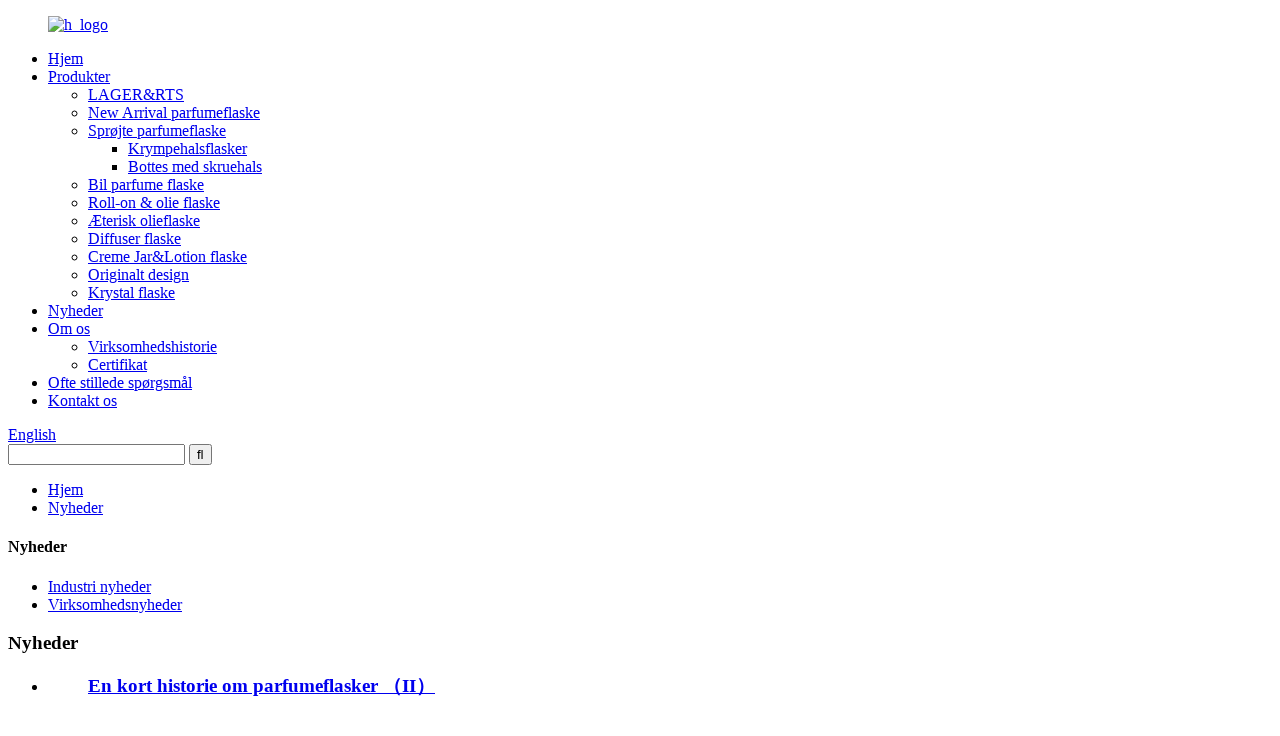

--- FILE ---
content_type: text/html
request_url: http://da.ywhyglassbottle.com/news/
body_size: 12306
content:
<!DOCTYPE html> <html dir="ltr" lang="da"> <head> <title>Nyheder</title> <meta http-equiv="Content-Type" content="text/html; charset=UTF-8" /> <!-- Global site tag (gtag.js) - Google Analytics --> <script async src="https://www.googletagmanager.com/gtag/js?id=UA-225186216-16"></script> <script>
  window.dataLayer = window.dataLayer || [];
  function gtag(){dataLayer.push(arguments);}
  gtag('js', new Date());

  gtag('config', 'UA-225186216-16');
</script> <!-- begin XHL code--> <script>
if(!window._XHL){
    (function (x, h, l, j, s) {
        x[j] = x[j] || function () {
            (x[j].a = x[j].a || []).push(arguments)
        };
        s = h.createElement(l);
        z = h.getElementsByTagName(l)[0];
        s.async = true;
        s.charset = 'UTF-8';
        s.src = 'https://lib.leadscloud.com/xhltrackingwithchat.js';
        z.parentNode.insertBefore(s, z);
    })(window, document, 'script', '_XHL');
    _XHL("entID", 11577)
}
</script> <!--end XHL code--> <meta name="viewport" content="width=device-width,initial-scale=1,minimum-scale=1,maximum-scale=1,user-scalable=no"> <link rel="apple-touch-icon-precomposed" href=""> <meta name="format-detection" content="telephone=no"> <meta name="apple-mobile-web-app-capable" content="yes"> <meta name="apple-mobile-web-app-status-bar-style" content="black"> <link href="//cdn.globalso.com/ywhyglassbottle/style/global/style.css" rel="stylesheet" onload="this.onload=null;this.rel='stylesheet'"> <link href="//cdn.globalso.com/ywhyglassbottle/style/public/public.css" rel="stylesheet" onload="this.onload=null;this.rel='stylesheet'">  <link href="https://cdn.globalso.com/lite-yt-embed.css" rel="stylesheet" onload="this.onload=null;this.rel='stylesheet'"> <link rel="shortcut icon" href="//cdn.globalso.com/ywhyglassbottle/C5CIPB4XPCRE6H0993KD1.jpg" /> <link rel="canonical" href="https://www.ywhyglassbottle.com/news/" /> <link href="//cdn.globalso.com/hide_search.css" rel="stylesheet"/><link href="//www.ywhyglassbottle.com/style/da.html.css" rel="stylesheet"/></head> <body> <header class="head-wrapper">   <div class="tasking"></div>   <nav class="nav-bar">     <div class="nav-wrap">       <figure class="logo"><a href="/">                 <img src="//cdn.globalso.com/ywhyglassbottle/h_logo.png" alt="h_logo">                 </a></figure>       <ul class="nav">         <li><a href="/">Hjem</a></li> <li><a href="/products/">Produkter</a> <ul class="sub-menu"> 	<li><a href="/screw-bottle/">LAGER&amp;RTS</a></li> 	<li><a href="/new-arrival-perfume-bottle/">New Arrival parfumeflaske</a></li> 	<li><a href="/perfume-bottles/">Sprøjte parfumeflaske</a> 	<ul class="sub-menu"> 		<li><a href="/crimp-perfume-bottle/">Krympehalsflasker</a></li> 		<li><a href="/glass-bottle/">Bottes med skruehals</a></li> 	</ul> </li> 	<li><a href="/car-perfume-bottle/">Bil parfume flaske</a></li> 	<li><a href="/attar-bottle/">Roll-on &amp; olie flaske</a></li> 	<li><a href="/essential-oil-bottle/">Æterisk olieflaske</a></li> 	<li><a href="/house-diffuser/">Diffuser flaske</a></li> 	<li><a href="/cream-jar-lotion/">Creme Jar&amp;Lotion flaske</a></li> 	<li><a href="/original-design/">Originalt design</a></li> 	<li><a href="/polish-bottles/">Krystal flaske</a></li> </ul> </li> <li class="nav-current"><a href="/news/">Nyheder</a></li> <li><a href="/about-us/">Om os</a> <ul class="sub-menu"> 	<li><a href="/corporate-history/">Virksomhedshistorie</a></li> 	<li><a href="/certificate/">Certifikat</a></li> </ul> </li> <li><a href="/faqs/">Ofte stillede spørgsmål</a></li> <li><a href="/contact-us/">Kontakt os</a></li>       </ul>       <div class="change-language ensemble">   <div class="change-language-info">     <div class="change-language-title medium-title">        <div class="language-flag language-flag-en"><a href="https://www.ywhyglassbottle.com/"><b class="country-flag"></b><span>English</span> </a></div>        <b class="language-icon"></b>      </div> 	<div class="change-language-cont sub-content">         <div class="empty"></div>     </div>   </div> </div> <!--theme117-->      <div class="head-search">         <div class="head-search-form">           <form  action="/search.php" method="get">             <input class="search-ipt" type="text" placeholder="" name="s" id="s" />             <input type="hidden" name="cat" value="490"/>             <input class="search-btn" type="submit" id="searchsubmit" value="&#xf002;" />           </form>         </div>         <span class="search-toggle"></span> </div>     </div>   </nav> </header>     	          <nav class="path-bar">           <ul class="path-nav">              <li> <a itemprop="breadcrumb" href="/">Hjem</a></li><li> <a href="#">Nyheder</a></li>           </ul>        </nav>  <section class="layout main_content">     	 <aside class="aside"> <section class="aside-wrap">           <section class="side-widget">              <div class="side-tit-bar">                 <h4 class="side-tit">Nyheder</h4>              </div>              <ul class="side-cate">                <li><a href="/news_catalog/industry-news/">Industri nyheder</a></li> <li><a href="/news_catalog/company-news/">Virksomhedsnyheder</a></li>                 </ul>                         </section> 		   </section> 	  </aside>       <section class="main">       <div class="main-tit-bar">          <h1 class="title">Nyheder</h1>           <div class="clear"></div>       </div>          <div class="blog_list">              <ul> <li class="blog-item">                           <figure class="item-wrap">                                                           <figcaption class="item-info">                                 <h3 class="item-title"><a href="/news/a-brief-history-of-perfume-bottles-%ef%bc%88ii%ef%bc%89/">En kort historie om parfumeflasker （II）</a></h3>                                 <time>af administrator den 23-06-14</time>                                 <div class="item-detail">Den antiente kunstform af parfumeflasker spredte sig over Mellemøsten, før de ankom til Grækenland og Rom.I Rom mente man, at parfumer havde medicinske egenskaber.Skabelsen af ​​'aryballos', en lille sfærisk vase med smal hals gjorde den direkte påføring af cremer og olier på...</div>                                 <a href="/news/a-brief-history-of-perfume-bottles-%ef%bc%88ii%ef%bc%89/" class="item-more">Læs mere</a>                               </figcaption>                             </figure>                         </li>              <li class="blog-item">                           <figure class="item-wrap">                                                           <figcaption class="item-info">                                 <h3 class="item-title"><a href="/news/a-brief-history-of-perfume-bottles-%ef%bc%88i%ef%bc%89/">En kort historie om parfumeflasker （I）</a></h3>                                 <time>af administrator den 23-06-13</time>                                 <div class="item-detail">En kort historie om parfumeflasker: I århundreder har parfumører og duftentusiaster anbragt deres duftolier og parfume i udsmykkede flasker, porcelænskopper, terrakotaskåle og krystalflaconer.I modsætning til mode og smykker, som er håndgribelige og synlige for øjet, er duft bogstaveligt talt i...</div>                                 <a href="/news/a-brief-history-of-perfume-bottles-%ef%bc%88i%ef%bc%89/" class="item-more">Læs mere</a>                               </figcaption>                             </figure>                         </li>              <li class="blog-item">                           <figure class="item-wrap">                                                           <figcaption class="item-info">                                 <h3 class="item-title"><a href="/news/perfume-bottle/">Parfumeflaske</a></h3>                                 <time>af administrator den 23-06-12</time>                                 <div class="item-detail">Parfumeflaske, et kar lavet til at indeholde duft. Det tidligste eksempel er egyptisk og dateres til omkring 1000 f.Kr.Egypteren brugte overdådigt dufte, især i religiøse ritualer;som et resultat, da de opfandt glas, blev det stort set brugt til parfumebeholdere.Fasionen for parfume spredte sig til Grækenland, hvor...</div>                                 <a href="/news/perfume-bottle/" class="item-more">Læs mere</a>                               </figcaption>                             </figure>                         </li>              <li class="blog-item">                           <figure class="item-wrap">                                                           <figcaption class="item-info">                                 <h3 class="item-title"><a href="/news/perfume-bottles-design-and-its-influenced-to-purchasing-intention-in-adolescents/">Parfumeflaskens design og dens indflydelse på købsintention hos unge</a></h3>                                 <time>af administrator den 23-06-10</time>                                 <div class="item-detail">Æstetisk og funktionelt produktdesign har været boomende i de seneste år og har indflydelse på forbrugernes købsintention og adfærd i dag.Der er nogle faktorer, der påvirker købsintentionen om at parfume ved siden af ​​duften, det er også påvirket af andre elementer såsom former ...</div>                                 <a href="/news/perfume-bottles-design-and-its-influenced-to-purchasing-intention-in-adolescents/" class="item-more">Læs mere</a>                               </figcaption>                             </figure>                         </li>              <li class="blog-item">                           <figure class="item-wrap">                                                           <figcaption class="item-info">                                 <h3 class="item-title"><a href="/news/perfume-bottles-an-evolution-through-the-ages/">Parfumeflasker: En udvikling gennem tiderne</a></h3>                                 <time>af administrator den 23-06-09</time>                                 <div class="item-detail">Parfumeflaskens evolution er ingen moderne opfindelse.I disse dage kan nogle af de mest kendte genkendelige flasker spænde fra den ikoniske Chanel No.5 til Elizabeth Taylors White Diamonds.Men parfumeflasker er forud for vores evne til at købe dem i et stormagasin eller bestille dem ...</div>                                 <a href="/news/perfume-bottles-an-evolution-through-the-ages/" class="item-more">Læs mere</a>                               </figcaption>                             </figure>                         </li>              <li class="blog-item">                           <figure class="item-wrap">                                                           <figcaption class="item-info">                                 <h3 class="item-title"><a href="/news/the-art-of-the-perfume-bottle/">Kunsten af ​​parfumeflasken</a></h3>                                 <time>af administrator den 23-06-08</time>                                 <div class="item-detail">De siger, at det aldrig er godt at dømme en bog ud fra dens omslag, men kan man bedømme en parfume efter dens flaske?Skulle du?Den originale YSL i sin blå, sorte og sølv forstøver lugter for mig intet som den duft, der er indeni, mens dens søsterduft fra 1970'erne, Opium, dufter præcis, som den ser ud.C...</div>                                 <a href="/news/the-art-of-the-perfume-bottle/" class="item-more">Læs mere</a>                               </figcaption>                             </figure>                         </li>              <li class="blog-item">                           <figure class="item-wrap">                                                           <figcaption class="item-info">                                 <h3 class="item-title"><a href="/news/take-you-to-know-our-company/">Tag dig til at kende vores virksomhed</a></h3>                                 <time>af administrator den 22-08-31</time>                                 <div class="item-detail">Om vores virksomhed: Vi er Yiwu Hongyuan Glass Co., Ltd., etableret i 1998, er en kosmetisk emballagevirksomhed, der integrerer produktion, forskning og udvikling og salg.Vores virksomhed er beliggende i Yiwu, Kinas internationale handelshovedstad.Virksomheden har mange års efterspørgsel på markedet...</div>                                 <a href="/news/take-you-to-know-our-company/" class="item-more">Læs mere</a>                               </figcaption>                             </figure>                         </li>              <li class="blog-item">                           <figure class="item-wrap">                                                           <figcaption class="item-info">                                 <h3 class="item-title"><a href="/news/take-you-to-understand-the-secret-of-why-women-love-to-collect-perfume-bottles/">Tag dig til at forstå hemmeligheden bag, hvorfor kvinder elsker at samle på parfumeflasker</a></h3>                                 <time>af administrator den 22-08-02</time>                                 <div class="item-detail">Kvinders favoritparfume, designet af parfumeflasken er også elsket af flertallet af kvinder.Den brugte parfumeflaske er tilbageholdende med at smide og lægge væk.Jeg er sikker på, at mange kvinder gør dette, fordi flasken er så smuk.De parfumeflasker du ser er dybest set smalle munde.Des...</div>                                 <a href="/news/take-you-to-understand-the-secret-of-why-women-love-to-collect-perfume-bottles/" class="item-more">Læs mere</a>                               </figcaption>                             </figure>                         </li>              <li class="blog-item">                           <figure class="item-wrap">                             <a class="item-img" href="/news/making-method-of-perfume-bottle/"><img class="blog-img" src="//cdn.globalso.com/ywhyglassbottle/微信图片_202206221627131.png" alt="Fremstillingsmetode for parfumeflaske"></a>                              <figcaption class="item-info">                                 <h3 class="item-title"><a href="/news/making-method-of-perfume-bottle/">Fremstillingsmetode for parfumeflaske</a></h3>                                 <time>af administrator den 22-06-22</time>                                 <div class="item-detail">Baggrundsteknologi: Parfumeflasken er en beholder, der bruges til at placere flydende dufte, såsom parfume;Med den hurtige udvikling af socialøkonomien, stigningen i virksomheder og velstanden i bybyggeri er luftkvaliteten faldet.På den anden side er folks levende sta...</div>                                 <a href="/news/making-method-of-perfume-bottle/" class="item-more">Læs mere</a>                               </figcaption>                             </figure>                         </li>              <li class="blog-item">                           <figure class="item-wrap">                             <a class="item-img" href="/news/those-poetic-and-beautiful-perfume-copywriting-are-amazing-perfume-copywriting/"><img class="blog-img" src="//cdn.globalso.com/ywhyglassbottle/310.jpg" alt="Disse poetiske og smukke parfume copywriting er fantastisk parfume copywriting"></a>                              <figcaption class="item-info">                                 <h3 class="item-title"><a href="/news/those-poetic-and-beautiful-perfume-copywriting-are-amazing-perfume-copywriting/">Disse poetiske og smukke parfume copywriting er fantastisk parfume copywriting</a></h3>                                 <time>af administrator den 22-05-12</time>                                 <div class="item-detail">Parfume kan siges at være en nødvendig genstand for de fleste piger at gå ud.Parfume er også kommet med en masse gode reklametekster for pigers kærlighed til skønhed.Den følgende lille serie har sorteret de poetiske parfume-kopibøger for dig.Lad os tage et kig på den poetiske parfumekopi...</div>                                 <a href="/news/those-poetic-and-beautiful-perfume-copywriting-are-amazing-perfume-copywriting/" class="item-more">Læs mere</a>                               </figcaption>                             </figure>                         </li>              <li class="blog-item">                           <figure class="item-wrap">                             <a class="item-img" href="/news/what-is-the-raw-material-used-for-making-perfume-bottlesyou-need-to-know-more-about-perfume/"><img class="blog-img" src="//cdn.globalso.com/ywhyglassbottle/新款-59.jpg" alt="Hvad er det råmateriale, der bruges til fremstilling af parfumeflasker? Du skal vide mere om parfume."></a>                              <figcaption class="item-info">                                 <h3 class="item-title"><a href="/news/what-is-the-raw-material-used-for-making-perfume-bottlesyou-need-to-know-more-about-perfume/">Hvad er det råmateriale, der bruges til fremstilling af parfumeflasker? Du skal vide mere om parfume.</a></h3>                                 <time>af administrator den 22-04-12</time>                                 <div class="item-detail">Hvad er det råmateriale, der bruges til fremstilling af parfumeflasker?Det tidligste råmateriale, der bruges til fremstilling af parfumeflasker, er gips.For længe siden brugte man gips til at lave parfumeflasker, som bedre kan bevare parfume og undgå parfume.Så i tiden uden glas bruges gips.Sådan bruger du perf...</div>                                 <a href="/news/what-is-the-raw-material-used-for-making-perfume-bottlesyou-need-to-know-more-about-perfume/" class="item-more">Læs mere</a>                               </figcaption>                             </figure>                         </li>              <li class="blog-item">                           <figure class="item-wrap">                             <a class="item-img" href="/news/the-secret-of-taking-you-into-the-perfume-bottle/"><img class="blog-img" src="//cdn.globalso.com/ywhyglassbottle/LUXE.1645.jpg" alt="Hemmeligheden ved at tage dig i parfumeflasken"></a>                              <figcaption class="item-info">                                 <h3 class="item-title"><a href="/news/the-secret-of-taking-you-into-the-perfume-bottle/">Hemmeligheden ved at tage dig i parfumeflasken</a></h3>                                 <time>af administrator den 22-04-12</time>                                 <div class="item-detail">Kvinders yndlingsparfume, parfumeflaskedesign er også elsket af flertallet af kvinder, parfumeflasker kan ikke bruges til at smide samlingen ud, jeg tror, ​​mange kvinder gør dette, fordi flasken er virkelig smuk.De parfumeflasker, du ser, er grundlæggende smalle flasker.Formen er...</div>                                 <a href="/news/the-secret-of-taking-you-into-the-perfume-bottle/" class="item-more">Læs mere</a>                               </figcaption>                             </figure>                         </li>                       </ul>       </div>            <div class="page-bar">          <div class="pages"><a href='/news/' class='current'>1</a><a href='/news/page/2/'>2</a><a href="/news/page/2/" >Næste &gt;</a><a href='/news/page/2/' class='extend' title='The Last Page'>>></a> <span class='current2'>Side 1/2</span></div>       </div>    </section>   </section> <footer class="foot-wrapper">   <div class="gm-sep layout foot-items">     <div class="foot-item  foot-item-contact">       <figure class="logo"><a href="/"><img src="//cdn.globalso.com/ywhyglassbottle/h_logo.png" alt="h_logo"></a></figure>       <h2 class="foot-title">Velkommen til at se og scanne vores hjemmeside og opbygge et kommercielt forhold til os. Din feedback vil blive værdsat.</h2>       <ul class="foot-cont">          <li class="foot_phone">13735606558</li>        <li class="foot_addr">10. etage, NO.149.QINGXI ROAD, Qingkou, Yiwu City, Zhejiang-provinsen, Kina</li>        <li class="foot_email"><a href="mailto:ywhongyuanglass@163.com">ywhongyuanglass@163.com</a></li>      </ul>     </div>     <div class="foot-item  foot-item-news">       <h2 class="foot-tit">seneste nyt</h2>       <div class="foot-cont">                  <div class="new-item">            <figure class="new-img"><a href="/news/a-brief-history-of-perfume-bottles-%ef%bc%88ii%ef%bc%89/">                   </a></figure>           <div class="new-info">             <time>14/06/23</time>             <h3 class="title"><a href="/news/a-brief-history-of-perfume-bottles-%ef%bc%88ii%ef%bc%89/">En kort historie om parfumeflasker （II）</a></h3>           </div>         </div>                  <div class="new-item">            <figure class="new-img"><a href="/news/a-brief-history-of-perfume-bottles-%ef%bc%88i%ef%bc%89/">                   </a></figure>           <div class="new-info">             <time>13/06/23</time>             <h3 class="title"><a href="/news/a-brief-history-of-perfume-bottles-%ef%bc%88i%ef%bc%89/">En kort historie om parfumeflasker （I）</a></h3>           </div>         </div>                  <div class="new-item">            <figure class="new-img"><a href="/news/perfume-bottle/">                   </a></figure>           <div class="new-info">             <time>12/06/23</time>             <h3 class="title"><a href="/news/perfume-bottle/">Parfumeflaske</a></h3>           </div>         </div>                  <div class="new-item">            <figure class="new-img"><a href="/news/perfume-bottles-design-and-its-influenced-to-purchasing-intention-in-adolescents/">                   </a></figure>           <div class="new-info">             <time>10/06/23</time>             <h3 class="title"><a href="/news/perfume-bottles-design-and-its-influenced-to-purchasing-intention-in-adolescents/">Parfumeflaskens design og dens inf...</a></h3>           </div>         </div>                  <div class="new-item">            <figure class="new-img"><a href="/news/perfume-bottles-an-evolution-through-the-ages/">                   </a></figure>           <div class="new-info">             <time>09/06/23</time>             <h3 class="title"><a href="/news/perfume-bottles-an-evolution-through-the-ages/">Parfumeflasker: En udvikling gennem...</a></h3>           </div>         </div>                </div>     </div>     <div class="foot-item foot-item-hide foot-item-inquiry">       <h2 class="foot-tit">Gratis Upsates</h2>       <div class="foot-cont"><span>For forespørgsler om vores produkter eller prisliste, bedes du efterlade din e-mail til os, og vi vil kontakte os inden for 24 timer.</span>         <div class="subscribe">             <div class="button email inquiryfoot" onclick="showMsgPop();">Forespørgsel til prisliste</div>         </div>         <ul class="gm-sep foot-social">            <li><a target="_blank" href="https://bottle.en.alibaba.com"><img src="//cdn.globalso.com/ywhyglassbottle/sdasd.png" alt="sdasd"></a></li> <li><a target="_blank" href="https://www.facebook.com/zheng.lily.12"><img src="//cdn.globalso.com/ywhyglassbottle/face.png" alt="ansigt"></a></li> <li><a target="_blank" href=""><img src="//cdn.globalso.com/ywhyglassbottle/youtube1.png" alt="youtube1"></a></li>         </ul>       </div>     </div>   </div>   <div class="copyright">© Copyright - 2011-2022: Alle rettigheder forbeholdes.</div>         <ul class="footer_site">              <li><a href="/featured/">Hotte produkter</a></li>       <li><a href="/sitemap.xml">Sitemap</a></li>       <li>	<a href="https://m.ywhyglassbottle.com/">AMP mobil</a></li>           <li><a href='/perfume-bottles-100ml-glass-chanel/' title='Perfume Bottles 100ml Glass Chanel'>Parfumeflasker 100ml glas Chanel</a>,  <a href='/creed-empty-glass-perfume-bottle/' title='Creed Empty Glass Perfume Bottle'>Creed tom glas parfumeflaske</a>,  <a href='/animal-set-glass-perfume-bottle/' title='Animal Set Glass Perfume Bottle'>Dyresæt parfumeflaske af glas</a>,  <a href='/luxury-perfume-bottle/' title='Luxury Perfume Bottle'>Luksus parfumeflaske</a>,  <a href='/glass-roller-ball-perfume-bottles/' title='Glass Roller Ball Perfume Bottles'>Glas Roller Ball parfumeflasker</a>,  <a href='/triangular-prism-perfume-glass-bottle/' title='Triangular Prism Perfume Glass Bottle'>Trekantet prisme parfume glasflaske</a>, </li>   </ul> </footer>                                               <aside class="scrollsidebar" id="scrollsidebar">    <section class="side_content">     <div class="side_list">     	<header class="hd"><img src="//cdn.globalso.com/title_pic.png" alt="Online Inuiry"/></header>         <div class="cont"> 		<li><a class="email" href="javascript:" onclick="showMsgPop();">Send e-mail</a></li> 		<!-- <li><a target="_blank" class="skype" href="skype:William?chat">William</a></li> -->  		<!-- <li class="ww"><a style="display:inline-block;font-weight:bold;text-align:center;text-decoration:none;" title="Hi, how can I help you?" href="http://amos.alicdn.com/msg.aw?v=2&amp;uid=cn200916033&amp;site=enaliint&amp;s=24&amp;charset=UTF-8" target="_blank" data-uid="cn200916033"><img style="border:none;vertical-align:middle;margin-right:5px;" src="http://amos.alicdn.com/online.aw?v=2&amp;uid=cn200916033&amp;site=enaliint&amp;s=21&amp;charset=UTF-8" alt="Hi, how can I help you?"><span style="font-weight:bold;">William</span></a></li> --> 	     </div> 		        <div class="t-code"><a><img width="120px" src="//cdn.globalso.com/ywhyglassbottle/WeChat.jpg" alt="WeChat"></a><br/><center>WeChat</center></div>      <div class="t-code"><a><img width="120px" src="//cdn.globalso.com/ywhyglassbottle/whatsapp.jpg" alt="whatsapp"></a><br/><center>WhatsApp</center></div></div>         <div class="side_title"><a  class="close_btn"><span>x</span></a></div>    </section>   <div class="show_btn"></div> </aside>             <section class="inquiry-pop-bd">            <section class="inquiry-pop">                 <i class="ico-close-pop" onclick="hideMsgPop();"></i>  <script type="text/javascript" src="//www.globalso.site/form.js"></script>            </section> </section> <script type="text/javascript" src="//cdn.globalso.com/ywhyglassbottle/style/global/js/jquery.min.js"></script> <script type="text/javascript" src="//cdn.globalso.com/ywhyglassbottle/style/global/js/common.js"></script> <script type="text/javascript" src="//cdn.globalso.com/ywhyglassbottle/style/public/public.js"></script>  <script src="https://cdn.globalso.com/lite-yt-embed.js"></script> <!--[if lt IE 9]> <script src="//cdn.globalso.com/ywhyglassbottle/style/global/js/html5.js"></script> <![endif]-->  <script>
function getCookie(name) {
    var arg = name + "=";
    var alen = arg.length;
    var clen = document.cookie.length;
    var i = 0;
    while (i < clen) {
        var j = i + alen;
        if (document.cookie.substring(i, j) == arg) return getCookieVal(j);
        i = document.cookie.indexOf(" ", i) + 1;
        if (i == 0) break;
    }
    return null;
}
function setCookie(name, value) {
    var expDate = new Date();
    var argv = setCookie.arguments;
    var argc = setCookie.arguments.length;
    var expires = (argc > 2) ? argv[2] : null;
    var path = (argc > 3) ? argv[3] : null;
    var domain = (argc > 4) ? argv[4] : null;
    var secure = (argc > 5) ? argv[5] : false;
    if (expires != null) {
        expDate.setTime(expDate.getTime() + expires);
    }
    document.cookie = name + "=" + escape(value) + ((expires == null) ? "": ("; expires=" + expDate.toUTCString())) + ((path == null) ? "": ("; path=" + path)) + ((domain == null) ? "": ("; domain=" + domain)) + ((secure == true) ? "; secure": "");
}
function getCookieVal(offset) {
    var endstr = document.cookie.indexOf(";", offset);
    if (endstr == -1) endstr = document.cookie.length;
    return unescape(document.cookie.substring(offset, endstr));
}

var firstshow = 0;
var cfstatshowcookie = getCookie('easyiit_stats');
if (cfstatshowcookie != 1) {
    a = new Date();
    h = a.getHours();
    m = a.getMinutes();
    s = a.getSeconds();
    sparetime = 1000 * 60 * 60 * 24 * 1 - (h * 3600 + m * 60 + s) * 1000 - 1;
    setCookie('easyiit_stats', 1, sparetime, '/');
    firstshow = 1;
}
if (!navigator.cookieEnabled) {
    firstshow = 0;
}
var referrer = escape(document.referrer);
var currweb = escape(location.href);
var screenwidth = screen.width;
var screenheight = screen.height;
var screencolordepth = screen.colorDepth;
$(function($){
   $.get("/statistic.php", { action:'stats_init', assort:0, referrer:referrer, currweb:currweb , firstshow:firstshow ,screenwidth:screenwidth, screenheight: screenheight, screencolordepth: screencolordepth, ranstr: Math.random()},function(data){}, "json");
			
});
</script>  <ul class="prisna-wp-translate-seo" id="prisna-translator-seo"><li class="language-flag language-flag-en"><a href="https://www.ywhyglassbottle.com/news/" title="English" target="_blank"><b class="country-flag"></b><span>English</span></a></li><li class="language-flag language-flag-fr"><a href="http://fr.ywhyglassbottle.com/news/" title="French" target="_blank"><b class="country-flag"></b><span>French</span></a></li><li class="language-flag language-flag-de"><a href="http://de.ywhyglassbottle.com/news/" title="German" target="_blank"><b class="country-flag"></b><span>German</span></a></li><li class="language-flag language-flag-pt"><a href="http://pt.ywhyglassbottle.com/news/" title="Portuguese" target="_blank"><b class="country-flag"></b><span>Portuguese</span></a></li><li class="language-flag language-flag-es"><a href="http://es.ywhyglassbottle.com/news/" title="Spanish" target="_blank"><b class="country-flag"></b><span>Spanish</span></a></li><li class="language-flag language-flag-ru"><a href="http://ru.ywhyglassbottle.com/news/" title="Russian" target="_blank"><b class="country-flag"></b><span>Russian</span></a></li><li class="language-flag language-flag-ja"><a href="http://ja.ywhyglassbottle.com/news/" title="Japanese" target="_blank"><b class="country-flag"></b><span>Japanese</span></a></li><li class="language-flag language-flag-ko"><a href="http://ko.ywhyglassbottle.com/news/" title="Korean" target="_blank"><b class="country-flag"></b><span>Korean</span></a></li><li class="language-flag language-flag-ar"><a href="http://ar.ywhyglassbottle.com/news/" title="Arabic" target="_blank"><b class="country-flag"></b><span>Arabic</span></a></li><li class="language-flag language-flag-ga"><a href="http://ga.ywhyglassbottle.com/news/" title="Irish" target="_blank"><b class="country-flag"></b><span>Irish</span></a></li><li class="language-flag language-flag-el"><a href="http://el.ywhyglassbottle.com/news/" title="Greek" target="_blank"><b class="country-flag"></b><span>Greek</span></a></li><li class="language-flag language-flag-tr"><a href="http://tr.ywhyglassbottle.com/news/" title="Turkish" target="_blank"><b class="country-flag"></b><span>Turkish</span></a></li><li class="language-flag language-flag-it"><a href="http://it.ywhyglassbottle.com/news/" title="Italian" target="_blank"><b class="country-flag"></b><span>Italian</span></a></li><li class="language-flag language-flag-da"><a href="http://da.ywhyglassbottle.com/news/" title="Danish" target="_blank"><b class="country-flag"></b><span>Danish</span></a></li><li class="language-flag language-flag-ro"><a href="http://ro.ywhyglassbottle.com/news/" title="Romanian" target="_blank"><b class="country-flag"></b><span>Romanian</span></a></li><li class="language-flag language-flag-id"><a href="http://id.ywhyglassbottle.com/news/" title="Indonesian" target="_blank"><b class="country-flag"></b><span>Indonesian</span></a></li><li class="language-flag language-flag-cs"><a href="http://cs.ywhyglassbottle.com/news/" title="Czech" target="_blank"><b class="country-flag"></b><span>Czech</span></a></li><li class="language-flag language-flag-af"><a href="http://af.ywhyglassbottle.com/news/" title="Afrikaans" target="_blank"><b class="country-flag"></b><span>Afrikaans</span></a></li><li class="language-flag language-flag-sv"><a href="http://sv.ywhyglassbottle.com/news/" title="Swedish" target="_blank"><b class="country-flag"></b><span>Swedish</span></a></li><li class="language-flag language-flag-pl"><a href="http://pl.ywhyglassbottle.com/news/" title="Polish" target="_blank"><b class="country-flag"></b><span>Polish</span></a></li><li class="language-flag language-flag-eu"><a href="http://eu.ywhyglassbottle.com/news/" title="Basque" target="_blank"><b class="country-flag"></b><span>Basque</span></a></li><li class="language-flag language-flag-ca"><a href="http://ca.ywhyglassbottle.com/news/" title="Catalan" target="_blank"><b class="country-flag"></b><span>Catalan</span></a></li><li class="language-flag language-flag-eo"><a href="http://eo.ywhyglassbottle.com/news/" title="Esperanto" target="_blank"><b class="country-flag"></b><span>Esperanto</span></a></li><li class="language-flag language-flag-hi"><a href="http://hi.ywhyglassbottle.com/news/" title="Hindi" target="_blank"><b class="country-flag"></b><span>Hindi</span></a></li><li class="language-flag language-flag-lo"><a href="http://lo.ywhyglassbottle.com/news/" title="Lao" target="_blank"><b class="country-flag"></b><span>Lao</span></a></li><li class="language-flag language-flag-sq"><a href="http://sq.ywhyglassbottle.com/news/" title="Albanian" target="_blank"><b class="country-flag"></b><span>Albanian</span></a></li><li class="language-flag language-flag-am"><a href="http://am.ywhyglassbottle.com/news/" title="Amharic" target="_blank"><b class="country-flag"></b><span>Amharic</span></a></li><li class="language-flag language-flag-hy"><a href="http://hy.ywhyglassbottle.com/news/" title="Armenian" target="_blank"><b class="country-flag"></b><span>Armenian</span></a></li><li class="language-flag language-flag-az"><a href="http://az.ywhyglassbottle.com/news/" title="Azerbaijani" target="_blank"><b class="country-flag"></b><span>Azerbaijani</span></a></li><li class="language-flag language-flag-be"><a href="http://be.ywhyglassbottle.com/news/" title="Belarusian" target="_blank"><b class="country-flag"></b><span>Belarusian</span></a></li><li class="language-flag language-flag-bn"><a href="http://bn.ywhyglassbottle.com/news/" title="Bengali" target="_blank"><b class="country-flag"></b><span>Bengali</span></a></li><li class="language-flag language-flag-bs"><a href="http://bs.ywhyglassbottle.com/news/" title="Bosnian" target="_blank"><b class="country-flag"></b><span>Bosnian</span></a></li><li class="language-flag language-flag-bg"><a href="http://bg.ywhyglassbottle.com/news/" title="Bulgarian" target="_blank"><b class="country-flag"></b><span>Bulgarian</span></a></li><li class="language-flag language-flag-ceb"><a href="http://ceb.ywhyglassbottle.com/news/" title="Cebuano" target="_blank"><b class="country-flag"></b><span>Cebuano</span></a></li><li class="language-flag language-flag-ny"><a href="http://ny.ywhyglassbottle.com/news/" title="Chichewa" target="_blank"><b class="country-flag"></b><span>Chichewa</span></a></li><li class="language-flag language-flag-co"><a href="http://co.ywhyglassbottle.com/news/" title="Corsican" target="_blank"><b class="country-flag"></b><span>Corsican</span></a></li><li class="language-flag language-flag-hr"><a href="http://hr.ywhyglassbottle.com/news/" title="Croatian" target="_blank"><b class="country-flag"></b><span>Croatian</span></a></li><li class="language-flag language-flag-nl"><a href="http://nl.ywhyglassbottle.com/news/" title="Dutch" target="_blank"><b class="country-flag"></b><span>Dutch</span></a></li><li class="language-flag language-flag-et"><a href="http://et.ywhyglassbottle.com/news/" title="Estonian" target="_blank"><b class="country-flag"></b><span>Estonian</span></a></li><li class="language-flag language-flag-tl"><a href="http://tl.ywhyglassbottle.com/news/" title="Filipino" target="_blank"><b class="country-flag"></b><span>Filipino</span></a></li><li class="language-flag language-flag-fi"><a href="http://fi.ywhyglassbottle.com/news/" title="Finnish" target="_blank"><b class="country-flag"></b><span>Finnish</span></a></li><li class="language-flag language-flag-fy"><a href="http://fy.ywhyglassbottle.com/news/" title="Frisian" target="_blank"><b class="country-flag"></b><span>Frisian</span></a></li><li class="language-flag language-flag-gl"><a href="http://gl.ywhyglassbottle.com/news/" title="Galician" target="_blank"><b class="country-flag"></b><span>Galician</span></a></li><li class="language-flag language-flag-ka"><a href="http://ka.ywhyglassbottle.com/news/" title="Georgian" target="_blank"><b class="country-flag"></b><span>Georgian</span></a></li><li class="language-flag language-flag-gu"><a href="http://gu.ywhyglassbottle.com/news/" title="Gujarati" target="_blank"><b class="country-flag"></b><span>Gujarati</span></a></li><li class="language-flag language-flag-ht"><a href="http://ht.ywhyglassbottle.com/news/" title="Haitian" target="_blank"><b class="country-flag"></b><span>Haitian</span></a></li><li class="language-flag language-flag-ha"><a href="http://ha.ywhyglassbottle.com/news/" title="Hausa" target="_blank"><b class="country-flag"></b><span>Hausa</span></a></li><li class="language-flag language-flag-haw"><a href="http://haw.ywhyglassbottle.com/news/" title="Hawaiian" target="_blank"><b class="country-flag"></b><span>Hawaiian</span></a></li><li class="language-flag language-flag-iw"><a href="http://iw.ywhyglassbottle.com/news/" title="Hebrew" target="_blank"><b class="country-flag"></b><span>Hebrew</span></a></li><li class="language-flag language-flag-hmn"><a href="http://hmn.ywhyglassbottle.com/news/" title="Hmong" target="_blank"><b class="country-flag"></b><span>Hmong</span></a></li><li class="language-flag language-flag-hu"><a href="http://hu.ywhyglassbottle.com/news/" title="Hungarian" target="_blank"><b class="country-flag"></b><span>Hungarian</span></a></li><li class="language-flag language-flag-is"><a href="http://is.ywhyglassbottle.com/news/" title="Icelandic" target="_blank"><b class="country-flag"></b><span>Icelandic</span></a></li><li class="language-flag language-flag-ig"><a href="http://ig.ywhyglassbottle.com/news/" title="Igbo" target="_blank"><b class="country-flag"></b><span>Igbo</span></a></li><li class="language-flag language-flag-jw"><a href="http://jw.ywhyglassbottle.com/news/" title="Javanese" target="_blank"><b class="country-flag"></b><span>Javanese</span></a></li><li class="language-flag language-flag-kn"><a href="http://kn.ywhyglassbottle.com/news/" title="Kannada" target="_blank"><b class="country-flag"></b><span>Kannada</span></a></li><li class="language-flag language-flag-kk"><a href="http://kk.ywhyglassbottle.com/news/" title="Kazakh" target="_blank"><b class="country-flag"></b><span>Kazakh</span></a></li><li class="language-flag language-flag-km"><a href="http://km.ywhyglassbottle.com/news/" title="Khmer" target="_blank"><b class="country-flag"></b><span>Khmer</span></a></li><li class="language-flag language-flag-ku"><a href="http://ku.ywhyglassbottle.com/news/" title="Kurdish" target="_blank"><b class="country-flag"></b><span>Kurdish</span></a></li><li class="language-flag language-flag-ky"><a href="http://ky.ywhyglassbottle.com/news/" title="Kyrgyz" target="_blank"><b class="country-flag"></b><span>Kyrgyz</span></a></li><li class="language-flag language-flag-la"><a href="http://la.ywhyglassbottle.com/news/" title="Latin" target="_blank"><b class="country-flag"></b><span>Latin</span></a></li><li class="language-flag language-flag-lv"><a href="http://lv.ywhyglassbottle.com/news/" title="Latvian" target="_blank"><b class="country-flag"></b><span>Latvian</span></a></li><li class="language-flag language-flag-lt"><a href="http://lt.ywhyglassbottle.com/news/" title="Lithuanian" target="_blank"><b class="country-flag"></b><span>Lithuanian</span></a></li><li class="language-flag language-flag-lb"><a href="http://lb.ywhyglassbottle.com/news/" title="Luxembou.." target="_blank"><b class="country-flag"></b><span>Luxembou..</span></a></li><li class="language-flag language-flag-mk"><a href="http://mk.ywhyglassbottle.com/news/" title="Macedonian" target="_blank"><b class="country-flag"></b><span>Macedonian</span></a></li><li class="language-flag language-flag-mg"><a href="http://mg.ywhyglassbottle.com/news/" title="Malagasy" target="_blank"><b class="country-flag"></b><span>Malagasy</span></a></li><li class="language-flag language-flag-ms"><a href="http://ms.ywhyglassbottle.com/news/" title="Malay" target="_blank"><b class="country-flag"></b><span>Malay</span></a></li><li class="language-flag language-flag-ml"><a href="http://ml.ywhyglassbottle.com/news/" title="Malayalam" target="_blank"><b class="country-flag"></b><span>Malayalam</span></a></li><li class="language-flag language-flag-mt"><a href="http://mt.ywhyglassbottle.com/news/" title="Maltese" target="_blank"><b class="country-flag"></b><span>Maltese</span></a></li><li class="language-flag language-flag-mi"><a href="http://mi.ywhyglassbottle.com/news/" title="Maori" target="_blank"><b class="country-flag"></b><span>Maori</span></a></li><li class="language-flag language-flag-mr"><a href="http://mr.ywhyglassbottle.com/news/" title="Marathi" target="_blank"><b class="country-flag"></b><span>Marathi</span></a></li><li class="language-flag language-flag-mn"><a href="http://mn.ywhyglassbottle.com/news/" title="Mongolian" target="_blank"><b class="country-flag"></b><span>Mongolian</span></a></li><li class="language-flag language-flag-my"><a href="http://my.ywhyglassbottle.com/news/" title="Burmese" target="_blank"><b class="country-flag"></b><span>Burmese</span></a></li><li class="language-flag language-flag-ne"><a href="http://ne.ywhyglassbottle.com/news/" title="Nepali" target="_blank"><b class="country-flag"></b><span>Nepali</span></a></li><li class="language-flag language-flag-no"><a href="http://no.ywhyglassbottle.com/news/" title="Norwegian" target="_blank"><b class="country-flag"></b><span>Norwegian</span></a></li><li class="language-flag language-flag-ps"><a href="http://ps.ywhyglassbottle.com/news/" title="Pashto" target="_blank"><b class="country-flag"></b><span>Pashto</span></a></li><li class="language-flag language-flag-fa"><a href="http://fa.ywhyglassbottle.com/news/" title="Persian" target="_blank"><b class="country-flag"></b><span>Persian</span></a></li><li class="language-flag language-flag-pa"><a href="http://pa.ywhyglassbottle.com/news/" title="Punjabi" target="_blank"><b class="country-flag"></b><span>Punjabi</span></a></li><li class="language-flag language-flag-sr"><a href="http://sr.ywhyglassbottle.com/news/" title="Serbian" target="_blank"><b class="country-flag"></b><span>Serbian</span></a></li><li class="language-flag language-flag-st"><a href="http://st.ywhyglassbottle.com/news/" title="Sesotho" target="_blank"><b class="country-flag"></b><span>Sesotho</span></a></li><li class="language-flag language-flag-si"><a href="http://si.ywhyglassbottle.com/news/" title="Sinhala" target="_blank"><b class="country-flag"></b><span>Sinhala</span></a></li><li class="language-flag language-flag-sk"><a href="http://sk.ywhyglassbottle.com/news/" title="Slovak" target="_blank"><b class="country-flag"></b><span>Slovak</span></a></li><li class="language-flag language-flag-sl"><a href="http://sl.ywhyglassbottle.com/news/" title="Slovenian" target="_blank"><b class="country-flag"></b><span>Slovenian</span></a></li><li class="language-flag language-flag-so"><a href="http://so.ywhyglassbottle.com/news/" title="Somali" target="_blank"><b class="country-flag"></b><span>Somali</span></a></li><li class="language-flag language-flag-sm"><a href="http://sm.ywhyglassbottle.com/news/" title="Samoan" target="_blank"><b class="country-flag"></b><span>Samoan</span></a></li><li class="language-flag language-flag-gd"><a href="http://gd.ywhyglassbottle.com/news/" title="Scots Gaelic" target="_blank"><b class="country-flag"></b><span>Scots Gaelic</span></a></li><li class="language-flag language-flag-sn"><a href="http://sn.ywhyglassbottle.com/news/" title="Shona" target="_blank"><b class="country-flag"></b><span>Shona</span></a></li><li class="language-flag language-flag-sd"><a href="http://sd.ywhyglassbottle.com/news/" title="Sindhi" target="_blank"><b class="country-flag"></b><span>Sindhi</span></a></li><li class="language-flag language-flag-su"><a href="http://su.ywhyglassbottle.com/news/" title="Sundanese" target="_blank"><b class="country-flag"></b><span>Sundanese</span></a></li><li class="language-flag language-flag-sw"><a href="http://sw.ywhyglassbottle.com/news/" title="Swahili" target="_blank"><b class="country-flag"></b><span>Swahili</span></a></li><li class="language-flag language-flag-tg"><a href="http://tg.ywhyglassbottle.com/news/" title="Tajik" target="_blank"><b class="country-flag"></b><span>Tajik</span></a></li><li class="language-flag language-flag-ta"><a href="http://ta.ywhyglassbottle.com/news/" title="Tamil" target="_blank"><b class="country-flag"></b><span>Tamil</span></a></li><li class="language-flag language-flag-te"><a href="http://te.ywhyglassbottle.com/news/" title="Telugu" target="_blank"><b class="country-flag"></b><span>Telugu</span></a></li><li class="language-flag language-flag-th"><a href="http://th.ywhyglassbottle.com/news/" title="Thai" target="_blank"><b class="country-flag"></b><span>Thai</span></a></li><li class="language-flag language-flag-uk"><a href="http://uk.ywhyglassbottle.com/news/" title="Ukrainian" target="_blank"><b class="country-flag"></b><span>Ukrainian</span></a></li><li class="language-flag language-flag-ur"><a href="http://ur.ywhyglassbottle.com/news/" title="Urdu" target="_blank"><b class="country-flag"></b><span>Urdu</span></a></li><li class="language-flag language-flag-uz"><a href="http://uz.ywhyglassbottle.com/news/" title="Uzbek" target="_blank"><b class="country-flag"></b><span>Uzbek</span></a></li><li class="language-flag language-flag-vi"><a href="http://vi.ywhyglassbottle.com/news/" title="Vietnamese" target="_blank"><b class="country-flag"></b><span>Vietnamese</span></a></li><li class="language-flag language-flag-cy"><a href="http://cy.ywhyglassbottle.com/news/" title="Welsh" target="_blank"><b class="country-flag"></b><span>Welsh</span></a></li><li class="language-flag language-flag-xh"><a href="http://xh.ywhyglassbottle.com/news/" title="Xhosa" target="_blank"><b class="country-flag"></b><span>Xhosa</span></a></li><li class="language-flag language-flag-yi"><a href="http://yi.ywhyglassbottle.com/news/" title="Yiddish" target="_blank"><b class="country-flag"></b><span>Yiddish</span></a></li><li class="language-flag language-flag-yo"><a href="http://yo.ywhyglassbottle.com/news/" title="Yoruba" target="_blank"><b class="country-flag"></b><span>Yoruba</span></a></li><li class="language-flag language-flag-zu"><a href="http://zu.ywhyglassbottle.com/news/" title="Zulu" target="_blank"><b class="country-flag"></b><span>Zulu</span></a></li><li class="language-flag language-flag-rw"><a href="http://rw.ywhyglassbottle.com/news/" title="Kinyarwanda" target="_blank"><b class="country-flag"></b><span>Kinyarwanda</span></a></li><li class="language-flag language-flag-tt"><a href="http://tt.ywhyglassbottle.com/news/" title="Tatar" target="_blank"><b class="country-flag"></b><span>Tatar</span></a></li><li class="language-flag language-flag-or"><a href="http://or.ywhyglassbottle.com/news/" title="Oriya" target="_blank"><b class="country-flag"></b><span>Oriya</span></a></li><li class="language-flag language-flag-tk"><a href="http://tk.ywhyglassbottle.com/news/" title="Turkmen" target="_blank"><b class="country-flag"></b><span>Turkmen</span></a></li><li class="language-flag language-flag-ug"><a href="http://ug.ywhyglassbottle.com/news/" title="Uyghur" target="_blank"><b class="country-flag"></b><span>Uyghur</span></a></li></ul>  <script type="text/javascript" src="//cdn.goodao.net/style/js/translator-dropdown.js?ver=1.11"></script><script type="text/javascript">/*<![CDATA[*/var _prisna_translate=_prisna_translate||{languages:["en","fr","es","de","ru","ar","ko","ja","it","pt","ga","da","id","tr","sv","ro","pl","cs","eu","ca","eo","hi","el","ms","sr","sw","th","vi","cy","sk","lv","mt","hu","gl","gu","et","bn","sq","be","nl","tl","is","ht","lt","no","sl","ta","uk","yi","ur","te","fa","mk","kn","iw","fi","hr","bg","az","ka","af","st","si","so","su","tg","uz","yo","zu","pa","jw","kk","km","ceb","ny","lo","la","mg","ml","mi","mn","mr","my","ne","ig","hmn","ha","bs","hy","zh-TW","zh-CN","am","fy","co","ku","ps","lb","ky","sm","gd","sn","sd","xh","haw"],scrollBarLanguages:"15",flags:false,shortNames:true,targetSelector:"body,title",locationWidget:false,location:".transall",translateAttributes:true,translateTitleAttribute:true,translateAltAttribute:true,translatePlaceholderAttribute:true,translateMetaTags:"keywords,description,og:title,og:description,og:locale,og:url",localStorage:true,localStorageExpires:"1",backgroundColor:"transparent",fontColor:"transparent",nativeLanguagesNames:{"id":"Bahasa Indonesia","bs":"\u0431\u043e\u0441\u0430\u043d\u0441\u043a\u0438","my":"\u1019\u103c\u1014\u103a\u1019\u102c\u1018\u102c\u101e\u102c","kk":"\u049a\u0430\u0437\u0430\u049b","km":"\u1797\u17b6\u179f\u17b6\u1781\u17d2\u1798\u17c2\u179a","lo":"\u0e9e\u0eb2\u0eaa\u0eb2\u0ea5\u0eb2\u0ea7","mn":"\u041c\u043e\u043d\u0433\u043e\u043b \u0445\u044d\u043b","tg":"\u0422\u043e\u04b7\u0438\u043a\u04e3","ca":"Catal\u00e0","uz":"O\u02bbzbekcha","yo":"\u00c8d\u00e8 Yor\u00f9b\u00e1","si":"\u0dc3\u0dd2\u0d82\u0dc4\u0dbd","ne":"\u0928\u0947\u092a\u093e\u0932\u0940","pa":"\u0a2a\u0a70\u0a1c\u0a3e\u0a2c\u0a40","cs":"\u010ce\u0161tina","mr":"\u092e\u0930\u093e\u0920\u0940","ml":"\u0d2e\u0d32\u0d2f\u0d3e\u0d33\u0d02","hy":"\u0570\u0561\u0575\u0565\u0580\u0565\u0576","da":"Dansk","de":"Deutsch","es":"Espa\u00f1ol","fr":"Fran\u00e7ais","hr":"Hrvatski","it":"Italiano","lv":"Latvie\u0161u","lt":"Lietuvi\u0173","hu":"Magyar","nl":"Nederlands","no":"Norsk\u200e","pl":"Polski","pt":"Portugu\u00eas","ro":"Rom\u00e2n\u0103","sk":"Sloven\u010dina","sl":"Sloven\u0161\u010dina","fi":"Suomi","sv":"Svenska","tr":"T\u00fcrk\u00e7e","vi":"Ti\u1ebfng Vi\u1ec7t","el":"\u0395\u03bb\u03bb\u03b7\u03bd\u03b9\u03ba\u03ac","ru":"\u0420\u0443\u0441\u0441\u043a\u0438\u0439","sr":"\u0421\u0440\u043f\u0441\u043a\u0438","uk":"\u0423\u043a\u0440\u0430\u0457\u043d\u0441\u044c\u043a\u0430","bg":"\u0411\u044a\u043b\u0433\u0430\u0440\u0441\u043a\u0438","iw":"\u05e2\u05d1\u05e8\u05d9\u05ea","ar":"\u0627\u0644\u0639\u0631\u0628\u064a\u0629","fa":"\u0641\u0627\u0631\u0633\u06cc","hi":"\u0939\u093f\u0928\u094d\u0926\u0940","tl":"Tagalog","th":"\u0e20\u0e32\u0e29\u0e32\u0e44\u0e17\u0e22","mt":"Malti","sq":"Shqip","eu":"Euskara","bn":"\u09ac\u09be\u0982\u09b2\u09be","be":"\u0431\u0435\u043b\u0430\u0440\u0443\u0441\u043a\u0430\u044f \u043c\u043e\u0432\u0430","et":"Eesti Keel","gl":"Galego","ka":"\u10e5\u10d0\u10e0\u10d7\u10e3\u10da\u10d8","gu":"\u0a97\u0ac1\u0a9c\u0ab0\u0abe\u0aa4\u0ac0","ht":"Krey\u00f2l Ayisyen","is":"\u00cdslenska","ga":"Gaeilge","kn":"\u0c95\u0ca8\u0ccd\u0ca8\u0ca1","mk":"\u043c\u0430\u043a\u0435\u0434\u043e\u043d\u0441\u043a\u0438","ms":"Bahasa Melayu","sw":"Kiswahili","yi":"\u05f2\u05b4\u05d3\u05d9\u05e9","ta":"\u0ba4\u0bae\u0bbf\u0bb4\u0bcd","te":"\u0c24\u0c46\u0c32\u0c41\u0c17\u0c41","ur":"\u0627\u0631\u062f\u0648","cy":"Cymraeg","zh-CN":"\u4e2d\u6587\uff08\u7b80\u4f53\uff09\u200e","zh-TW":"\u4e2d\u6587\uff08\u7e41\u9ad4\uff09\u200e","ja":"\u65e5\u672c\u8a9e","ko":"\ud55c\uad6d\uc5b4","am":"\u12a0\u121b\u122d\u129b","haw":"\u014clelo Hawai\u02bbi","ky":"\u043a\u044b\u0440\u0433\u044b\u0437\u0447\u0430","lb":"L\u00ebtzebuergesch","ps":"\u067e\u069a\u062a\u0648\u200e","sd":"\u0633\u0646\u068c\u064a"},home:"\/",clsKey: "3bf380c55f2f34fb99c0c54863ff3e57"};/*]]>*/</script>   <script src="//cdnus.globalso.com/common_front.js"></script></body>  </html><!-- Globalso Cache file was created in 0.47898602485657 seconds, on 14-06-23 13:34:34 -->